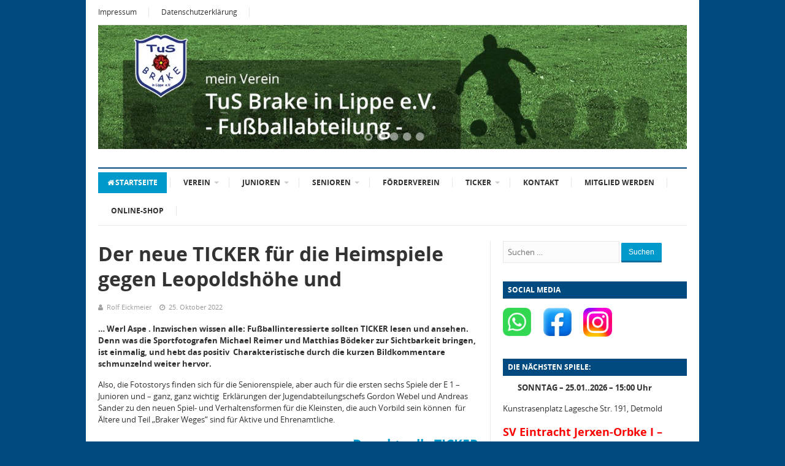

--- FILE ---
content_type: text/html; charset=UTF-8
request_url: https://tusbrake-fussball.de/2022/10/25/der-neue-ticker-fuer-die-heimspiele-gegen-leopoldshoehe-und/
body_size: 48048
content:
<!DOCTYPE html>
<html class="no-js" lang="de">
<head>
<meta charset="UTF-8">
<meta name="viewport" content="width=device-width, initial-scale=1">
<link rel="profile" href="http://gmpg.org/xfn/11">
<link rel="pingback" href="https://tusbrake-fussball.de/xmlrpc.php">

<title>Der neue TICKER für die Heimspiele gegen Leopoldshöhe und &#8211; TuS Brake &#8211; Fußball</title>
<meta name='robots' content='max-image-preview:large' />
<link rel="alternate" type="application/rss+xml" title="TuS Brake - Fußball &raquo; Feed" href="https://tusbrake-fussball.de/feed/" />
<link rel="alternate" type="application/rss+xml" title="TuS Brake - Fußball &raquo; Kommentar-Feed" href="https://tusbrake-fussball.de/comments/feed/" />
<link rel="alternate" title="oEmbed (JSON)" type="application/json+oembed" href="https://tusbrake-fussball.de/wp-json/oembed/1.0/embed?url=https%3A%2F%2Ftusbrake-fussball.de%2F2022%2F10%2F25%2Fder-neue-ticker-fuer-die-heimspiele-gegen-leopoldshoehe-und%2F" />
<link rel="alternate" title="oEmbed (XML)" type="text/xml+oembed" href="https://tusbrake-fussball.de/wp-json/oembed/1.0/embed?url=https%3A%2F%2Ftusbrake-fussball.de%2F2022%2F10%2F25%2Fder-neue-ticker-fuer-die-heimspiele-gegen-leopoldshoehe-und%2F&#038;format=xml" />
<style id='wp-img-auto-sizes-contain-inline-css' type='text/css'>
img:is([sizes=auto i],[sizes^="auto," i]){contain-intrinsic-size:3000px 1500px}
/*# sourceURL=wp-img-auto-sizes-contain-inline-css */
</style>
<link rel='stylesheet' id='responsive-slider-css' href='https://tusbrake-fussball.de/wp-content/plugins/responsive-slider/css/responsive-slider.css?ver=0.1' type='text/css' media='all' />
<style id='wp-emoji-styles-inline-css' type='text/css'>

	img.wp-smiley, img.emoji {
		display: inline !important;
		border: none !important;
		box-shadow: none !important;
		height: 1em !important;
		width: 1em !important;
		margin: 0 0.07em !important;
		vertical-align: -0.1em !important;
		background: none !important;
		padding: 0 !important;
	}
/*# sourceURL=wp-emoji-styles-inline-css */
</style>
<style id='wp-block-library-inline-css' type='text/css'>
:root{--wp-block-synced-color:#7a00df;--wp-block-synced-color--rgb:122,0,223;--wp-bound-block-color:var(--wp-block-synced-color);--wp-editor-canvas-background:#ddd;--wp-admin-theme-color:#007cba;--wp-admin-theme-color--rgb:0,124,186;--wp-admin-theme-color-darker-10:#006ba1;--wp-admin-theme-color-darker-10--rgb:0,107,160.5;--wp-admin-theme-color-darker-20:#005a87;--wp-admin-theme-color-darker-20--rgb:0,90,135;--wp-admin-border-width-focus:2px}@media (min-resolution:192dpi){:root{--wp-admin-border-width-focus:1.5px}}.wp-element-button{cursor:pointer}:root .has-very-light-gray-background-color{background-color:#eee}:root .has-very-dark-gray-background-color{background-color:#313131}:root .has-very-light-gray-color{color:#eee}:root .has-very-dark-gray-color{color:#313131}:root .has-vivid-green-cyan-to-vivid-cyan-blue-gradient-background{background:linear-gradient(135deg,#00d084,#0693e3)}:root .has-purple-crush-gradient-background{background:linear-gradient(135deg,#34e2e4,#4721fb 50%,#ab1dfe)}:root .has-hazy-dawn-gradient-background{background:linear-gradient(135deg,#faaca8,#dad0ec)}:root .has-subdued-olive-gradient-background{background:linear-gradient(135deg,#fafae1,#67a671)}:root .has-atomic-cream-gradient-background{background:linear-gradient(135deg,#fdd79a,#004a59)}:root .has-nightshade-gradient-background{background:linear-gradient(135deg,#330968,#31cdcf)}:root .has-midnight-gradient-background{background:linear-gradient(135deg,#020381,#2874fc)}:root{--wp--preset--font-size--normal:16px;--wp--preset--font-size--huge:42px}.has-regular-font-size{font-size:1em}.has-larger-font-size{font-size:2.625em}.has-normal-font-size{font-size:var(--wp--preset--font-size--normal)}.has-huge-font-size{font-size:var(--wp--preset--font-size--huge)}.has-text-align-center{text-align:center}.has-text-align-left{text-align:left}.has-text-align-right{text-align:right}.has-fit-text{white-space:nowrap!important}#end-resizable-editor-section{display:none}.aligncenter{clear:both}.items-justified-left{justify-content:flex-start}.items-justified-center{justify-content:center}.items-justified-right{justify-content:flex-end}.items-justified-space-between{justify-content:space-between}.screen-reader-text{border:0;clip-path:inset(50%);height:1px;margin:-1px;overflow:hidden;padding:0;position:absolute;width:1px;word-wrap:normal!important}.screen-reader-text:focus{background-color:#ddd;clip-path:none;color:#444;display:block;font-size:1em;height:auto;left:5px;line-height:normal;padding:15px 23px 14px;text-decoration:none;top:5px;width:auto;z-index:100000}html :where(.has-border-color){border-style:solid}html :where([style*=border-top-color]){border-top-style:solid}html :where([style*=border-right-color]){border-right-style:solid}html :where([style*=border-bottom-color]){border-bottom-style:solid}html :where([style*=border-left-color]){border-left-style:solid}html :where([style*=border-width]){border-style:solid}html :where([style*=border-top-width]){border-top-style:solid}html :where([style*=border-right-width]){border-right-style:solid}html :where([style*=border-bottom-width]){border-bottom-style:solid}html :where([style*=border-left-width]){border-left-style:solid}html :where(img[class*=wp-image-]){height:auto;max-width:100%}:where(figure){margin:0 0 1em}html :where(.is-position-sticky){--wp-admin--admin-bar--position-offset:var(--wp-admin--admin-bar--height,0px)}@media screen and (max-width:600px){html :where(.is-position-sticky){--wp-admin--admin-bar--position-offset:0px}}

/*# sourceURL=wp-block-library-inline-css */
</style><style id='global-styles-inline-css' type='text/css'>
:root{--wp--preset--aspect-ratio--square: 1;--wp--preset--aspect-ratio--4-3: 4/3;--wp--preset--aspect-ratio--3-4: 3/4;--wp--preset--aspect-ratio--3-2: 3/2;--wp--preset--aspect-ratio--2-3: 2/3;--wp--preset--aspect-ratio--16-9: 16/9;--wp--preset--aspect-ratio--9-16: 9/16;--wp--preset--color--black: #000000;--wp--preset--color--cyan-bluish-gray: #abb8c3;--wp--preset--color--white: #ffffff;--wp--preset--color--pale-pink: #f78da7;--wp--preset--color--vivid-red: #cf2e2e;--wp--preset--color--luminous-vivid-orange: #ff6900;--wp--preset--color--luminous-vivid-amber: #fcb900;--wp--preset--color--light-green-cyan: #7bdcb5;--wp--preset--color--vivid-green-cyan: #00d084;--wp--preset--color--pale-cyan-blue: #8ed1fc;--wp--preset--color--vivid-cyan-blue: #0693e3;--wp--preset--color--vivid-purple: #9b51e0;--wp--preset--gradient--vivid-cyan-blue-to-vivid-purple: linear-gradient(135deg,rgb(6,147,227) 0%,rgb(155,81,224) 100%);--wp--preset--gradient--light-green-cyan-to-vivid-green-cyan: linear-gradient(135deg,rgb(122,220,180) 0%,rgb(0,208,130) 100%);--wp--preset--gradient--luminous-vivid-amber-to-luminous-vivid-orange: linear-gradient(135deg,rgb(252,185,0) 0%,rgb(255,105,0) 100%);--wp--preset--gradient--luminous-vivid-orange-to-vivid-red: linear-gradient(135deg,rgb(255,105,0) 0%,rgb(207,46,46) 100%);--wp--preset--gradient--very-light-gray-to-cyan-bluish-gray: linear-gradient(135deg,rgb(238,238,238) 0%,rgb(169,184,195) 100%);--wp--preset--gradient--cool-to-warm-spectrum: linear-gradient(135deg,rgb(74,234,220) 0%,rgb(151,120,209) 20%,rgb(207,42,186) 40%,rgb(238,44,130) 60%,rgb(251,105,98) 80%,rgb(254,248,76) 100%);--wp--preset--gradient--blush-light-purple: linear-gradient(135deg,rgb(255,206,236) 0%,rgb(152,150,240) 100%);--wp--preset--gradient--blush-bordeaux: linear-gradient(135deg,rgb(254,205,165) 0%,rgb(254,45,45) 50%,rgb(107,0,62) 100%);--wp--preset--gradient--luminous-dusk: linear-gradient(135deg,rgb(255,203,112) 0%,rgb(199,81,192) 50%,rgb(65,88,208) 100%);--wp--preset--gradient--pale-ocean: linear-gradient(135deg,rgb(255,245,203) 0%,rgb(182,227,212) 50%,rgb(51,167,181) 100%);--wp--preset--gradient--electric-grass: linear-gradient(135deg,rgb(202,248,128) 0%,rgb(113,206,126) 100%);--wp--preset--gradient--midnight: linear-gradient(135deg,rgb(2,3,129) 0%,rgb(40,116,252) 100%);--wp--preset--font-size--small: 13px;--wp--preset--font-size--medium: 20px;--wp--preset--font-size--large: 36px;--wp--preset--font-size--x-large: 42px;--wp--preset--spacing--20: 0.44rem;--wp--preset--spacing--30: 0.67rem;--wp--preset--spacing--40: 1rem;--wp--preset--spacing--50: 1.5rem;--wp--preset--spacing--60: 2.25rem;--wp--preset--spacing--70: 3.38rem;--wp--preset--spacing--80: 5.06rem;--wp--preset--shadow--natural: 6px 6px 9px rgba(0, 0, 0, 0.2);--wp--preset--shadow--deep: 12px 12px 50px rgba(0, 0, 0, 0.4);--wp--preset--shadow--sharp: 6px 6px 0px rgba(0, 0, 0, 0.2);--wp--preset--shadow--outlined: 6px 6px 0px -3px rgb(255, 255, 255), 6px 6px rgb(0, 0, 0);--wp--preset--shadow--crisp: 6px 6px 0px rgb(0, 0, 0);}:where(.is-layout-flex){gap: 0.5em;}:where(.is-layout-grid){gap: 0.5em;}body .is-layout-flex{display: flex;}.is-layout-flex{flex-wrap: wrap;align-items: center;}.is-layout-flex > :is(*, div){margin: 0;}body .is-layout-grid{display: grid;}.is-layout-grid > :is(*, div){margin: 0;}:where(.wp-block-columns.is-layout-flex){gap: 2em;}:where(.wp-block-columns.is-layout-grid){gap: 2em;}:where(.wp-block-post-template.is-layout-flex){gap: 1.25em;}:where(.wp-block-post-template.is-layout-grid){gap: 1.25em;}.has-black-color{color: var(--wp--preset--color--black) !important;}.has-cyan-bluish-gray-color{color: var(--wp--preset--color--cyan-bluish-gray) !important;}.has-white-color{color: var(--wp--preset--color--white) !important;}.has-pale-pink-color{color: var(--wp--preset--color--pale-pink) !important;}.has-vivid-red-color{color: var(--wp--preset--color--vivid-red) !important;}.has-luminous-vivid-orange-color{color: var(--wp--preset--color--luminous-vivid-orange) !important;}.has-luminous-vivid-amber-color{color: var(--wp--preset--color--luminous-vivid-amber) !important;}.has-light-green-cyan-color{color: var(--wp--preset--color--light-green-cyan) !important;}.has-vivid-green-cyan-color{color: var(--wp--preset--color--vivid-green-cyan) !important;}.has-pale-cyan-blue-color{color: var(--wp--preset--color--pale-cyan-blue) !important;}.has-vivid-cyan-blue-color{color: var(--wp--preset--color--vivid-cyan-blue) !important;}.has-vivid-purple-color{color: var(--wp--preset--color--vivid-purple) !important;}.has-black-background-color{background-color: var(--wp--preset--color--black) !important;}.has-cyan-bluish-gray-background-color{background-color: var(--wp--preset--color--cyan-bluish-gray) !important;}.has-white-background-color{background-color: var(--wp--preset--color--white) !important;}.has-pale-pink-background-color{background-color: var(--wp--preset--color--pale-pink) !important;}.has-vivid-red-background-color{background-color: var(--wp--preset--color--vivid-red) !important;}.has-luminous-vivid-orange-background-color{background-color: var(--wp--preset--color--luminous-vivid-orange) !important;}.has-luminous-vivid-amber-background-color{background-color: var(--wp--preset--color--luminous-vivid-amber) !important;}.has-light-green-cyan-background-color{background-color: var(--wp--preset--color--light-green-cyan) !important;}.has-vivid-green-cyan-background-color{background-color: var(--wp--preset--color--vivid-green-cyan) !important;}.has-pale-cyan-blue-background-color{background-color: var(--wp--preset--color--pale-cyan-blue) !important;}.has-vivid-cyan-blue-background-color{background-color: var(--wp--preset--color--vivid-cyan-blue) !important;}.has-vivid-purple-background-color{background-color: var(--wp--preset--color--vivid-purple) !important;}.has-black-border-color{border-color: var(--wp--preset--color--black) !important;}.has-cyan-bluish-gray-border-color{border-color: var(--wp--preset--color--cyan-bluish-gray) !important;}.has-white-border-color{border-color: var(--wp--preset--color--white) !important;}.has-pale-pink-border-color{border-color: var(--wp--preset--color--pale-pink) !important;}.has-vivid-red-border-color{border-color: var(--wp--preset--color--vivid-red) !important;}.has-luminous-vivid-orange-border-color{border-color: var(--wp--preset--color--luminous-vivid-orange) !important;}.has-luminous-vivid-amber-border-color{border-color: var(--wp--preset--color--luminous-vivid-amber) !important;}.has-light-green-cyan-border-color{border-color: var(--wp--preset--color--light-green-cyan) !important;}.has-vivid-green-cyan-border-color{border-color: var(--wp--preset--color--vivid-green-cyan) !important;}.has-pale-cyan-blue-border-color{border-color: var(--wp--preset--color--pale-cyan-blue) !important;}.has-vivid-cyan-blue-border-color{border-color: var(--wp--preset--color--vivid-cyan-blue) !important;}.has-vivid-purple-border-color{border-color: var(--wp--preset--color--vivid-purple) !important;}.has-vivid-cyan-blue-to-vivid-purple-gradient-background{background: var(--wp--preset--gradient--vivid-cyan-blue-to-vivid-purple) !important;}.has-light-green-cyan-to-vivid-green-cyan-gradient-background{background: var(--wp--preset--gradient--light-green-cyan-to-vivid-green-cyan) !important;}.has-luminous-vivid-amber-to-luminous-vivid-orange-gradient-background{background: var(--wp--preset--gradient--luminous-vivid-amber-to-luminous-vivid-orange) !important;}.has-luminous-vivid-orange-to-vivid-red-gradient-background{background: var(--wp--preset--gradient--luminous-vivid-orange-to-vivid-red) !important;}.has-very-light-gray-to-cyan-bluish-gray-gradient-background{background: var(--wp--preset--gradient--very-light-gray-to-cyan-bluish-gray) !important;}.has-cool-to-warm-spectrum-gradient-background{background: var(--wp--preset--gradient--cool-to-warm-spectrum) !important;}.has-blush-light-purple-gradient-background{background: var(--wp--preset--gradient--blush-light-purple) !important;}.has-blush-bordeaux-gradient-background{background: var(--wp--preset--gradient--blush-bordeaux) !important;}.has-luminous-dusk-gradient-background{background: var(--wp--preset--gradient--luminous-dusk) !important;}.has-pale-ocean-gradient-background{background: var(--wp--preset--gradient--pale-ocean) !important;}.has-electric-grass-gradient-background{background: var(--wp--preset--gradient--electric-grass) !important;}.has-midnight-gradient-background{background: var(--wp--preset--gradient--midnight) !important;}.has-small-font-size{font-size: var(--wp--preset--font-size--small) !important;}.has-medium-font-size{font-size: var(--wp--preset--font-size--medium) !important;}.has-large-font-size{font-size: var(--wp--preset--font-size--large) !important;}.has-x-large-font-size{font-size: var(--wp--preset--font-size--x-large) !important;}
/*# sourceURL=global-styles-inline-css */
</style>

<style id='classic-theme-styles-inline-css' type='text/css'>
/*! This file is auto-generated */
.wp-block-button__link{color:#fff;background-color:#32373c;border-radius:9999px;box-shadow:none;text-decoration:none;padding:calc(.667em + 2px) calc(1.333em + 2px);font-size:1.125em}.wp-block-file__button{background:#32373c;color:#fff;text-decoration:none}
/*# sourceURL=/wp-includes/css/classic-themes.min.css */
</style>
<link rel='stylesheet' id='cryptx-styles-css' href='https://tusbrake-fussball.de/wp-content/plugins/cryptx/css/cryptx.css?ver=4.0.10' type='text/css' media='all' />
<link rel='stylesheet' id='supernews-plugins-style-css' href='https://tusbrake-fussball.de/wp-content/themes/supernews/assets/css/plugins.min.css?ver=6.9' type='text/css' media='all' />
<link rel='stylesheet' id='supernews-style-css' href='https://tusbrake-fussball.de/wp-content/themes/supernews/style.min.css?ver=6.9' type='text/css' media='all' />
<link rel='stylesheet' id='supernews-child-style-css' href='https://tusbrake-fussball.de/wp-content/themes/supernews-tusbrake/style.css?ver=6.9' type='text/css' media='all' />
<link rel='stylesheet' id='supernews-responsive-css' href='https://tusbrake-fussball.de/wp-content/themes/supernews/assets/css/responsive.css?ver=6.9' type='text/css' media='all' />
<link rel='stylesheet' id='supernews-colors-css' href='https://tusbrake-fussball.de/wp-content/themes/supernews/assets/css/colors/default.css?ver=6.9' type='text/css' media='all' />
<link rel='stylesheet' id='fancybox-css' href='https://tusbrake-fussball.de/wp-content/plugins/easy-fancybox/fancybox/1.3.28/jquery.fancybox.min.css?ver=6.9' type='text/css' media='screen' />
<style id='fancybox-inline-css' type='text/css'>
#fancybox-overlay{background-attachment:fixed;background-image:url("https://tusbrake-fussball.de/wp-content/plugins/easy-fancybox/images/light-mask.png");background-position:center;background-repeat:no-repeat;background-size:100% 100%}#fancybox-title,#fancybox-title-float-main{color:#fff}.fancybox-hidden{display:none}#fancybox-content .fancybox-hidden,#fancybox-tmp .fancybox-hidden{display:revert}
/*# sourceURL=fancybox-inline-css */
</style>
<script type="text/javascript" src="https://tusbrake-fussball.de/wp-includes/js/jquery/jquery.min.js?ver=3.7.1" id="jquery-core-js"></script>
<script type="text/javascript" src="https://tusbrake-fussball.de/wp-includes/js/jquery/jquery-migrate.min.js?ver=3.4.1" id="jquery-migrate-js"></script>
<script type="text/javascript" id="cryptx-js-js-extra">
/* <![CDATA[ */
var cryptxConfig = {"iterations":"10000","keyLength":"32","ivLength":"16","saltLength":"16","cipher":"aes-256-gcm"};
//# sourceURL=cryptx-js-js-extra
/* ]]> */
</script>
<script type="text/javascript" src="https://tusbrake-fussball.de/wp-content/plugins/cryptx/js/cryptx.min.js?ver=4.0.10" id="cryptx-js-js"></script>
<link rel="https://api.w.org/" href="https://tusbrake-fussball.de/wp-json/" /><link rel="alternate" title="JSON" type="application/json" href="https://tusbrake-fussball.de/wp-json/wp/v2/posts/11215" /><link rel="EditURI" type="application/rsd+xml" title="RSD" href="https://tusbrake-fussball.de/xmlrpc.php?rsd" />
<link rel="canonical" href="https://tusbrake-fussball.de/2022/10/25/der-neue-ticker-fuer-die-heimspiele-gegen-leopoldshoehe-und/" />
<link rel='shortlink' href='https://tusbrake-fussball.de/?p=11215' />
<style type="text/css" id="custom-background-css">
body.custom-background { background-color: #004a80; }
</style>
			<style type="text/css" id="wp-custom-css">
			.header-search {display: none !important;}

.slide-title {display: none !important;}		</style>
		</head>

<body class="wp-singular post-template-default single single-post postid-11215 single-format-standard custom-background wp-theme-supernews wp-child-theme-supernews-tusbrake metaslider-plugin group-blog layout-narrow" dir="ltr" itemscope="itemscope" itemtype="http://schema.org/Blog">

<div id="page" class="hfeed site">

	<header id="masthead" class="site-header container clearfix" itemscope="itemscope" itemtype="http://schema.org/WPHeader">

		
	<div id="primary-bar" class="clearfix">

		<a id="primary-mobile-menu" href="#"><i class="fa fa-bars"></i> Impressum</a>

		<nav id="primary-nav" itemscope="itemscope" itemtype="http://schema.org/SiteNavigationElement">

			<ul id="primary-menu" class="sf-menu"><li  id="menu-item-17" class="menu-item menu-item-type-post_type menu-item-object-page menu-item-17"><a href="https://tusbrake-fussball.de/impressum/">Impressum</a></li>
<li  id="menu-item-8499" class="menu-item menu-item-type-post_type menu-item-object-page menu-item-privacy-policy menu-item-8499"><a href="https://tusbrake-fussball.de/datenschutzerklaerung/">Datenschutzerklärung</a></li>
</ul>
		</nav><!-- #primary-nav -->

		
	</div><!-- #primary-bar -->


		<div class="responsive-slider flexslider"><ul class="slides"><li><div id="slide-9105" class="slide"><img width="1070" height="225" src="https://tusbrake-fussball.de/wp-content/uploads/2017/04/tus-brake-2017.jpg" class="slide-thumbnail wp-post-image" alt="" decoding="async" fetchpriority="high" srcset="https://tusbrake-fussball.de/wp-content/uploads/2017/04/tus-brake-2017.jpg 1070w, https://tusbrake-fussball.de/wp-content/uploads/2017/04/tus-brake-2017-550x116.jpg 550w, https://tusbrake-fussball.de/wp-content/uploads/2017/04/tus-brake-2017-768x161.jpg 768w, https://tusbrake-fussball.de/wp-content/uploads/2017/04/tus-brake-2017-960x202.jpg 960w" sizes="(max-width: 1070px) 100vw, 1070px" itemprop="image" /><h2 class="slide-title"><a href="" title="Header" >Header</a></h2></div><!-- #slide-x --></li><li><div id="slide-9114" class="slide"><img width="1070" height="225" src="https://tusbrake-fussball.de/wp-content/uploads/2021/08/schwelentrupa-1070x225.jpg" class="slide-thumbnail wp-post-image" alt="" decoding="async" itemprop="image" /><h2 class="slide-title"><a href="" title="Jugendfotos" >Jugendfotos</a></h2></div><!-- #slide-x --></li><li><div id="slide-9125" class="slide"><img width="1070" height="225" src="https://tusbrake-fussball.de/wp-content/uploads/2019/07/bambini1-e1598705844235-1070x225.jpg" class="slide-thumbnail wp-post-image" alt="" decoding="async" itemprop="image" /><h2 class="slide-title"><a href="" title="Bambini" >Bambini</a></h2></div><!-- #slide-x --></li><li><div id="slide-9127" class="slide"><img width="1070" height="225" src="https://tusbrake-fussball.de/wp-content/uploads/2019/10/3zu0-tjalf-e1598706504229-1070x225.jpg" class="slide-thumbnail wp-post-image" alt="" decoding="async" itemprop="image" /><h2 class="slide-title"><a href="" title="Senioren" >Senioren</a></h2></div><!-- #slide-x --></li><li><div id="slide-11580" class="slide"><img width="1069" height="225" src="https://tusbrake-fussball.de/wp-content/uploads/2023/04/tus-arena.png" class="slide-thumbnail wp-post-image" alt="" decoding="async" srcset="https://tusbrake-fussball.de/wp-content/uploads/2023/04/tus-arena.png 1069w, https://tusbrake-fussball.de/wp-content/uploads/2023/04/tus-arena-550x116.png 550w, https://tusbrake-fussball.de/wp-content/uploads/2023/04/tus-arena-960x202.png 960w, https://tusbrake-fussball.de/wp-content/uploads/2023/04/tus-arena-768x162.png 768w" sizes="(max-width: 1069px) 100vw, 1069px" itemprop="image" /><h2 class="slide-title"><a href="" title="Header" >Header</a></h2></div><!-- #slide-x --></li></ul></div><!-- #featured-content -->
		
		<div class="clearfix"></div>

		
	<div id="secondary-bar" class="clearfix">

		<a id="secondary-mobile-menu" href="#"><i class="fa fa-bars"></i> Men&uuml;</a>

		<nav id="secondary-nav">

			<ul id="secondary-menu" class="sf-menu"><li  id="menu-item-20" class="menu-item menu-item-type-custom menu-item-object-custom menu-item-home menu-item-20 home_item current_item"><a href="https://tusbrake-fussball.de"><i class="fa fa-home"></i>Startseite</a></li>
<li  id="menu-item-5234" class="menu-item menu-item-type-custom menu-item-object-custom menu-item-has-children menu-item-5234"><a href="#">Verein</a>
<ul class="sub-menu">
	<li  id="menu-item-237" class="menu-item menu-item-type-post_type menu-item-object-page menu-item-237"><a href="https://tusbrake-fussball.de/verein/ueber-uns/">Über uns</a></li>
	<li  id="menu-item-246" class="menu-item menu-item-type-post_type menu-item-object-page menu-item-246"><a href="https://tusbrake-fussball.de/verein/vorstand/">Vorstand</a></li>
	<li  id="menu-item-238" class="menu-item menu-item-type-post_type menu-item-object-page menu-item-238"><a href="https://tusbrake-fussball.de/verein/jugendvorstand/">Sportliche Leitung</a></li>
	<li  id="menu-item-13655" class="menu-item menu-item-type-post_type menu-item-object-page menu-item-13655"><a href="https://tusbrake-fussball.de/weitere-ansprechpartner/">Weitere Ansprechpartner</a></li>
	<li  id="menu-item-243" class="menu-item menu-item-type-post_type menu-item-object-page menu-item-243"><a href="https://tusbrake-fussball.de/verein/schiedsrichter/">Schiedsrichter</a></li>

</ul>
</li>
<li  id="menu-item-5232" class="menu-item menu-item-type-custom menu-item-object-custom menu-item-has-children menu-item-5232"><a href="#">Junioren</a>
<ul class="sub-menu">
	<li  id="menu-item-8459" class="menu-item menu-item-type-post_type menu-item-object-page menu-item-8459"><a href="https://tusbrake-fussball.de/trainer-betreuer/">Trainer &amp; Betreuer</a></li>
	<li  id="menu-item-229" class="menu-item menu-item-type-post_type menu-item-object-page menu-item-229"><a href="https://tusbrake-fussball.de/weitere-ansprechpartner/a-jugend/">A – Junioren</a></li>
	<li  id="menu-item-230" class="menu-item menu-item-type-post_type menu-item-object-page menu-item-230"><a href="https://tusbrake-fussball.de/weitere-ansprechpartner/b-jugend/">B – Junioren</a></li>
	<li  id="menu-item-231" class="menu-item menu-item-type-post_type menu-item-object-page menu-item-231"><a href="https://tusbrake-fussball.de/weitere-ansprechpartner/c-jugend/">C – Junioren</a></li>
	<li  id="menu-item-8907" class="menu-item menu-item-type-post_type menu-item-object-page menu-item-8907"><a href="https://tusbrake-fussball.de/weitere-ansprechpartner/d1-jugend-2/">D1 – Junioren</a></li>
	<li  id="menu-item-11885" class="menu-item menu-item-type-post_type menu-item-object-page menu-item-11885"><a href="https://tusbrake-fussball.de/weitere-ansprechpartner/d2-jugend-2/">D2 – junioren</a></li>
	<li  id="menu-item-13547" class="menu-item menu-item-type-post_type menu-item-object-page menu-item-13547"><a href="https://tusbrake-fussball.de/weitere-ansprechpartner/d3-jugend/">D3 – Junioren</a></li>
	<li  id="menu-item-13540" class="menu-item menu-item-type-post_type menu-item-object-page menu-item-13540"><a href="https://tusbrake-fussball.de/weitere-ansprechpartner/e1-jugend/">E1 – Junioren</a></li>
	<li  id="menu-item-8909" class="menu-item menu-item-type-post_type menu-item-object-page menu-item-8909"><a href="https://tusbrake-fussball.de/weitere-ansprechpartner/e2-jugend-2/">E2 – Junioren</a></li>
	<li  id="menu-item-4680" class="menu-item menu-item-type-post_type menu-item-object-page menu-item-4680"><a href="https://tusbrake-fussball.de/weitere-ansprechpartner/f1-jugend/">F1 – Junioren</a></li>
	<li  id="menu-item-4681" class="menu-item menu-item-type-post_type menu-item-object-page menu-item-4681"><a href="https://tusbrake-fussball.de/weitere-ansprechpartner/f2-jugend/">F2 – Junioren</a></li>
	<li  id="menu-item-235" class="menu-item menu-item-type-post_type menu-item-object-page menu-item-235"><a href="https://tusbrake-fussball.de/weitere-ansprechpartner/g-jugend-minikicker/">G – Junioren / Minikicker</a></li>
	<li  id="menu-item-9037" class="menu-item menu-item-type-post_type menu-item-object-page menu-item-9037"><a href="https://tusbrake-fussball.de/verein-intern/">ORGA – Datenpool</a></li>

</ul>
</li>
<li  id="menu-item-5233" class="menu-item menu-item-type-custom menu-item-object-custom menu-item-has-children menu-item-5233"><a href="#">Senioren</a>
<ul class="sub-menu">
	<li  id="menu-item-226" class="menu-item menu-item-type-post_type menu-item-object-page menu-item-226"><a href="https://tusbrake-fussball.de/senioren/1-mannschaft/">1. Mannschaft</a></li>
	<li  id="menu-item-227" class="menu-item menu-item-type-post_type menu-item-object-page menu-item-227"><a href="https://tusbrake-fussball.de/senioren/2-mannschaft/">2. Mannschaft</a></li>
	<li  id="menu-item-228" class="menu-item menu-item-type-post_type menu-item-object-page menu-item-228"><a href="https://tusbrake-fussball.de/senioren/3-mannschaft/">3. Mannschaft</a></li>

</ul>
</li>
<li  id="menu-item-617" class="menu-item menu-item-type-post_type menu-item-object-page menu-item-617"><a href="https://tusbrake-fussball.de/foerderverein/">Förderverein</a></li>
<li  id="menu-item-5231" class="menu-item menu-item-type-custom menu-item-object-custom menu-item-has-children menu-item-5231"><a href="#">Ticker</a>
<ul class="sub-menu">
	<li  id="menu-item-4500" class="menu-item menu-item-type-post_type menu-item-object-page menu-item-4500"><a href="https://tusbrake-fussball.de/ticker-organisation/">Ticker-Organisation</a></li>
	<li  id="menu-item-11863" class="menu-item menu-item-type-post_type menu-item-object-page menu-item-11863"><a href="https://tusbrake-fussball.de/tickerarchiv/">Ticker Archiv</a></li>

</ul>
</li>
<li  id="menu-item-15" class="menu-item menu-item-type-post_type menu-item-object-page menu-item-15"><a href="https://tusbrake-fussball.de/kontakt/">Kontakt</a></li>
<li  id="menu-item-6394" class="menu-item menu-item-type-post_type menu-item-object-page menu-item-6394"><a href="https://tusbrake-fussball.de/mitglied-werden/">Mitglied werden</a></li>
<li  id="menu-item-15023" class="menu-item menu-item-type-post_type menu-item-object-page menu-item-15023"><a href="https://tusbrake-fussball.de/online-shop/">Online-Shop</a></li>
</ul>
		</nav><!-- #secondary-nav -->

		<div class="header-search">

			<i class="fa fa-search"></i>
			<i class="fa fa-times"></i>

			<div class="search-form">
				<form action="https://tusbrake-fussball.de/" id="searchform" method="get">
					<input type="text" name="s" id="s" placeholder="Suchbegriff &hellip;">
					<button type="submit" name="submit" id="searchsubmit">Suchen</button>
				</form>
			</div><!-- .search-form -->

		</div><!-- .header-search -->

	</div><!-- #secondary-bar -->


	</header><!-- #masthead -->

	<main id="main" class="site-main container" style="display:block;">

	<div id="primary" class="content-area column">
		<div class="content-loop" role="main" id="content">

		
			<div id="breadcrumbs">

			
		<div class="breadcrumb-trail breadcrumbs">
			<span class="trail-before"><strong>You Are Here:</strong></span> 
			<span class="trail-begin"><a href="https://tusbrake-fussball.de" title="TuS Brake - Fußball" rel="home">Home</a></span>
			 <span class="sep">&rarr;</span> <a href="https://tusbrake-fussball.de/2022/">2022</a>
			 <span class="sep">&rarr;</span> <a href="https://tusbrake-fussball.de/2022/10/">Oktober</a>
			 <span class="sep">&rarr;</span> <a href="https://tusbrake-fussball.de/2022/10/25/">25</a>
			 <span class="sep">&rarr;</span> <span class="trail-end">Der neue TICKER für die Heimspiele gegen Leopoldshöhe und</span>
		</div>	
	<span class="post-nav">
		<a href="https://tusbrake-fussball.de/2022/10/23/kein-ertrag-am-sporker-holz/" rel="prev"><i class="fa fa-angle-left"></i></a>		<a href="https://tusbrake-fussball.de/2022/10/30/yeah-endlich-der-befreiungsschlag/" rel="next"><i class="fa fa-angle-right"></i></a>	</span>

</div>

			<article id="post-11215" class="post-11215 post type-post status-publish format-standard hentry category-allgemein no-post-thumbnail entry" itemscope="itemscope" itemtype="http://schema.org/BlogPosting" itemprop="blogPost">

	<h1 class="entry-title" itemprop="headline">Der neue TICKER für die Heimspiele gegen Leopoldshöhe und</h1>
			<div class="entry-meta">
				<span class="entry-author author vcard" itemprop="author" itemscope="itemscope" itemtype="http://schema.org/Person"><i class="fa fa-user"></i> <a class="url fn n" href="https://tusbrake-fussball.de/author/reickmeier/" itemprop="url"><small itemprop="name">Rolf Eickmeier</small></a></span>

	<span class="entry-date"><i class="fa fa-clock-o"></i> <time class="entry-date published" datetime="2022-10-25T23:00:21+02:00" itemprop="datePublished" title="Dienstag, Oktober 25, 2022, 11:00 p.m.">25. Oktober 2022</time></span>

	
	
		<div itemprop="publisher" itemscope itemtype="https://schema.org/Organization">
		<div itemprop="logo" itemscope itemtype="https://schema.org/ImageObject">
						<meta itemprop="url" content="https://tusbrake-fussball.de/wp-content/uploads/2017/04/tus-brake-2017.jpg">
			<meta itemprop="width" content="215">
			<meta itemprop="height" content="60">
		</div>
		<meta itemprop="name" content="TuS Brake - Fußball">
	</div>

	<meta itemprop="dateModified" content="2022-10-25T23:08:37+02:00"/>
	<meta itemscope itemprop="mainEntityOfPage" itemType="https://schema.org/WebPage" itemid="https://tusbrake-fussball.de/2022/10/25/der-neue-ticker-fuer-die-heimspiele-gegen-leopoldshoehe-und/" content="Der neue TICKER für die Heimspiele gegen Leopoldshöhe und" />
		</div><!-- .entry-meta -->
	
	
	
	<div class="entry-content" itemprop="articleBody">
		<p><strong>&#8230; Werl Aspe . Inzwischen wissen alle: Fußballinteressierte sollten TICKER lesen und ansehen. Denn was die Sportfotografen Michael Reimer und Matthias Bödeker zur Sichtbarkeit bringen, ist einmalig, und hebt das positiv  Charakteristische durch die kurzen Bildkommentare schmunzelnd weiter hervor.</strong></p>
<p>Also, die Fotostorys finden sich für die Seniorenspiele, aber auch für die ersten sechs Spiele der E 1 &#8211; Junioren und &#8211; ganz, ganz wichtig  Erklärungen der Jugendabteilungschefs Gordon Webel und Andreas Sander zu den neuen Spiel- und Verhaltensformen für die Kleinsten, die auch Vorbild sein können  für Ältere und Teil &#8222;Braker Weges&#8220; sind für Aktive und Ehrenamtliche.</p>
<h3 style="text-align: right;"><a href="https://tusbrake-fussball.de/wp-content/uploads/2022/10/ticker-06.2022.23online.pdf" target="_blank" rel="noopener"><strong>Der aktuelle TICKER</strong></a></h3>
			</div><!-- .entry-content -->

	<footer class="entry-footer clearfix">

		<div class="col-left">
					</div><!-- .col-left -->

		<div class="col-right">
								</div>

	</footer><!-- .entry-footer -->

</article><!-- #post-## -->

			
			
		
		</div><!-- #main -->
	</div><!-- #primary -->


<div id="secondary" class="widget-area widget-primary sidebar2 column" aria-label="Primary Sidebar" role="complementary" itemscope="itemscope" itemtype="http://schema.org/WPSideBar">
	<aside id="search-3" class="widget widget_search"><form action="https://tusbrake-fussball.de/" id="searchform" method="get">
	<input type="text" name="s" id="s" placeholder="Suchen &hellip;">
	<button type="submit" name="submit" id="searchsubmit">Suchen</button>
</form></aside><aside id="text-46" class="widget widget_text"><h3 class="widget-title"><strong>Social Media</strong></h3>			<div class="textwidget"><p><a href="https://whatsapp.com/channel/0029VbA3QX7E50UryUUCdB3m"><img loading="lazy" decoding="async" class="wp-image-14602 alignleft" src="https://tusbrake-fussball.de/wp-content/uploads/2025/04/whatsapp-1-550x550.png" alt="" width="46" height="46" srcset="https://tusbrake-fussball.de/wp-content/uploads/2025/04/whatsapp-1-550x550.png 550w, https://tusbrake-fussball.de/wp-content/uploads/2025/04/whatsapp-1-960x960.png 960w, https://tusbrake-fussball.de/wp-content/uploads/2025/04/whatsapp-1-150x150.png 150w, https://tusbrake-fussball.de/wp-content/uploads/2025/04/whatsapp-1-768x768.png 768w, https://tusbrake-fussball.de/wp-content/uploads/2025/04/whatsapp-1-200x200.png 200w, https://tusbrake-fussball.de/wp-content/uploads/2025/04/whatsapp-1-90x90.png 90w, https://tusbrake-fussball.de/wp-content/uploads/2025/04/whatsapp-1-64x64.png 64w, https://tusbrake-fussball.de/wp-content/uploads/2025/04/whatsapp-1.png 1210w" sizes="auto, (max-width: 46px) 100vw, 46px" /></a><a href="https://www.facebook.com/people/TuS-Brake-in-Lippe-eV-Fu%C3%9Fball/61568368859800/?mibextid=ZbWKwL"><img loading="lazy" decoding="async" class="wp-image-13962 alignleft" src="https://tusbrake-fussball.de/wp-content/uploads/2024/11/facebook-logo-png-image-e1753705633467-550x550.png" alt="" width="46" height="46" srcset="https://tusbrake-fussball.de/wp-content/uploads/2024/11/facebook-logo-png-image-e1753705633467-550x550.png 550w, https://tusbrake-fussball.de/wp-content/uploads/2024/11/facebook-logo-png-image-e1753705633467-150x150.png 150w, https://tusbrake-fussball.de/wp-content/uploads/2024/11/facebook-logo-png-image-e1753705633467-200x200.png 200w, https://tusbrake-fussball.de/wp-content/uploads/2024/11/facebook-logo-png-image-e1753705633467-90x90.png 90w, https://tusbrake-fussball.de/wp-content/uploads/2024/11/facebook-logo-png-image-e1753705633467-64x64.png 64w, https://tusbrake-fussball.de/wp-content/uploads/2024/11/facebook-logo-png-image-e1753705633467.png 559w" sizes="auto, (max-width: 46px) 100vw, 46px" /></a><a href="https://www.instagram.com/tusbrake_lippe/"><img loading="lazy" decoding="async" class="wp-image-13961 alignleft" src="https://tusbrake-fussball.de/wp-content/uploads/2024/11/instagram_logo_2022.svg_-550x550.webp" alt="" width="47" height="47" /></a></p>
<p>&nbsp;</p>
<p>&nbsp;</p>
</div>
		</aside><aside id="text-26" class="widget widget_text"><h3 class="widget-title"><strong>Die nächsten Spiele:</strong></h3>			<div class="textwidget"><p><strong>        SONNTAG &#8211; 25.01..2026 &#8211; 15:00 Uhr</strong></p>
<p>Kunstrasenplatz Lagesche Str. 191, Detmold</p>
<p><span style="font-size: large;"><strong><span style="color: red;">SV Eintracht Jerxen-Orbke I &#8211;<br />
TuS Brake I</span></strong></span></p>
<p>&nbsp;</p>
</div>
		</aside><aside id="text-41" class="widget widget_text"><h3 class="widget-title"><strong>TuS Brake: alle Mannschaften -alle Ergebnisse &#8211; alle Termine</strong></h3>			<div class="textwidget"><p><strong><a href="https://www.fussball.de/verein/tus-brake-westfalen/-/id/00ES8GN8PK000016VV0AG08LVUPGND5I#!/" target="_blank" rel="noopener"><span style="font-size: large;">TuS Brake in &#8222;www.fussball.de&#8220;</span></a></strong></p>
</div>
		</aside><aside id="text-27" class="widget widget_text"><h3 class="widget-title"><strong>Neuigkeiten per E-Mail</strong></h3>			<div class="textwidget"><p><strong><big>Lass dir per E-Mail mitteilen, wenn es in diesem Internet-Portal etwas Neues gibt.</big></strong></p>
<p><span style="font-size: x-large;"><a href="https://tusbrake-fussball.de/mail-abonnement/" target="_blank" rel="noopener"><strong><big>==&gt; <em>Melde dich an</em>.</big></strong></a></span></p>
</div>
		</aside><aside id="text-20" class="widget widget_text"><h3 class="widget-title"><strong>Sport &#038; Schuh Wilkening &#8211; Online-Shop</strong></h3>			<div class="textwidget"><p><span style="font-size: large;"><a href="https://sport-wilkening.de/produktkategorie/teamshop/tusbrake/" target="_blank" rel="noopener"><strong>TuS Brake &#8211; Online -Shop</strong></a></span></p>
</div>
		</aside><aside id="text-16" class="widget widget_text"><h3 class="widget-title"><strong>TICKER 2025</strong></h3>			<div class="textwidget"><p><a href="https://tusbrake-fussball.de/wp-content/uploads/2025/11/ticker-08.25.26-online.pdf"><span style="font-size: x-large;"><strong>Ticker Ausgabe 8<br />
Saison 2025/2026</strong></span></a></p>
<p><img loading="lazy" decoding="async" class="alignnone size-medium wp-image-15659" src="https://tusbrake-fussball.de/wp-content/uploads/2025/11/ticker-08.25.26-titel-325x550.jpg" alt="" width="325" height="550" srcset="https://tusbrake-fussball.de/wp-content/uploads/2025/11/ticker-08.25.26-titel-325x550.jpg 325w, https://tusbrake-fussball.de/wp-content/uploads/2025/11/ticker-08.25.26-titel-568x960.jpg 568w, https://tusbrake-fussball.de/wp-content/uploads/2025/11/ticker-08.25.26-titel-768x1298.jpg 768w, https://tusbrake-fussball.de/wp-content/uploads/2025/11/ticker-08.25.26-titel-909x1536.jpg 909w, https://tusbrake-fussball.de/wp-content/uploads/2025/11/ticker-08.25.26-titel-1211x2048.jpg 1211w, https://tusbrake-fussball.de/wp-content/uploads/2025/11/ticker-08.25.26-titel-1320x2232.jpg 1320w, https://tusbrake-fussball.de/wp-content/uploads/2025/11/ticker-08.25.26-titel-scaled.jpg 1514w" sizes="auto, (max-width: 325px) 100vw, 325px" /></p>
</div>
		</aside><aside id="text-35" class="widget widget_text"><h3 class="widget-title"><strong>Interessante Links</strong></h3>			<div class="textwidget"><p><a href="https://www.&lt;a href=" target="_blank" rel="noopener"><strong><span style="font-size: large;"> </span></strong></a><strong><span style="font-size: large;"><a href="https://www.tusbrake.de/" target="_blank" rel="noopener">TuS Brake</a> </span></strong><strong> Gesamtverein</strong></p>
</div>
		</aside><aside id="block-12" class="widget widget_block"></aside><aside id="block-11" class="widget widget_block"></aside></div><!-- #secondary -->
		
	</main><!-- #content -->

	<footer id="footer" class="container clearfix" itemscope="itemscope" itemtype="http://schema.org/WPFooter">

		<div class="footer-column footer-column-1">
					</div>

		<div class="footer-column footer-column-2">
					</div>

		<div class="footer-column footer-column-3">
					</div>

		<div class="footer-column footer-column-4">
					</div>

		<div id="site-bottom" class="container clearfix">

			
			<div class="copyright">© 2025 <a href="https://tusbrake-fussball.de">TuS Brake - Fußball</a></div><!-- .copyright -->

		</div>

	</footer><!-- #colophon -->

</div><!-- #page -->

<script type="speculationrules">
{"prefetch":[{"source":"document","where":{"and":[{"href_matches":"/*"},{"not":{"href_matches":["/wp-*.php","/wp-admin/*","/wp-content/uploads/*","/wp-content/*","/wp-content/plugins/*","/wp-content/themes/supernews-tusbrake/*","/wp-content/themes/supernews/*","/*\\?(.+)"]}},{"not":{"selector_matches":"a[rel~=\"nofollow\"]"}},{"not":{"selector_matches":".no-prefetch, .no-prefetch a"}}]},"eagerness":"conservative"}]}
</script>
<script>document.documentElement.className = 'js';</script>
<script type="text/javascript" id="responsive-slider_flex-slider-js-extra">
/* <![CDATA[ */
var slider = {"effect":"slide","delay":"7000","duration":"8000","start":"1"};
//# sourceURL=responsive-slider_flex-slider-js-extra
/* ]]> */
</script>
<script type="text/javascript" src="https://tusbrake-fussball.de/wp-content/plugins/responsive-slider/responsive-slider.js?ver=0.1" id="responsive-slider_flex-slider-js"></script>
<script type="text/javascript" src="https://tusbrake-fussball.de/wp-content/themes/supernews/assets/js/supernews.min.js" id="supernews-scripts-js"></script>
<script type="text/javascript" src="https://tusbrake-fussball.de/wp-content/themes/supernews/assets/js/retina.min.js" id="supernews-retina-js-js"></script>
<script type="text/javascript" src="https://tusbrake-fussball.de/wp-content/plugins/easy-fancybox/vendor/purify.min.js?ver=6.9" id="fancybox-purify-js"></script>
<script type="text/javascript" id="jquery-fancybox-js-extra">
/* <![CDATA[ */
var efb_i18n = {"close":"Close","next":"Next","prev":"Previous","startSlideshow":"Start slideshow","toggleSize":"Toggle size"};
//# sourceURL=jquery-fancybox-js-extra
/* ]]> */
</script>
<script type="text/javascript" src="https://tusbrake-fussball.de/wp-content/plugins/easy-fancybox/fancybox/1.3.28/jquery.fancybox.min.js?ver=6.9" id="jquery-fancybox-js"></script>
<script type="text/javascript" id="jquery-fancybox-js-after">
/* <![CDATA[ */
var fb_timeout, fb_opts={'autoScale':true,'showCloseButton':true,'width':0,'height':0,'margin':20,'pixelRatio':'false','padding':0,'centerOnScroll':true,'enableEscapeButton':true,'speedIn':0,'speedOut':0,'overlayShow':true,'hideOnOverlayClick':true,'overlayColor':'#000','overlayOpacity':0.6,'minViewportWidth':320,'minVpHeight':320,'disableCoreLightbox':'true','enableBlockControls':'true','fancybox_openBlockControls':'true' };
if(typeof easy_fancybox_handler==='undefined'){
var easy_fancybox_handler=function(){
jQuery([".nolightbox","a.wp-block-file__button","a.pin-it-button","a[href*='pinterest.com\/pin\/create']","a[href*='facebook.com\/share']","a[href*='twitter.com\/share']"].join(',')).addClass('nofancybox');
jQuery('a.fancybox-close').on('click',function(e){e.preventDefault();jQuery.fancybox.close()});
/* IMG */
						var unlinkedImageBlocks=jQuery(".wp-block-image > img:not(.nofancybox,figure.nofancybox>img)");
						unlinkedImageBlocks.wrap(function() {
							var href = jQuery( this ).attr( "src" );
							return "<a href='" + href + "'></a>";
						});
var fb_IMG_select=jQuery('a[href*=".jpg" i]:not(.nofancybox,li.nofancybox>a,figure.nofancybox>a),area[href*=".jpg" i]:not(.nofancybox),a[href*=".gif" i]:not(.nofancybox,li.nofancybox>a,figure.nofancybox>a),area[href*=".gif" i]:not(.nofancybox),a[href*=".png" i]:not(.nofancybox,li.nofancybox>a,figure.nofancybox>a),area[href*=".png" i]:not(.nofancybox)');
fb_IMG_select.addClass('fancybox image');
jQuery('a.fancybox,area.fancybox,.fancybox>a').each(function(){jQuery(this).fancybox(jQuery.extend({},fb_opts,{'transition':'elastic','transitionIn':'elastic','easingIn':'linear','transitionOut':'elastic','easingOut':'linear','opacity':false,'hideOnContentClick':false,'titleShow':true,'titlePosition':'over','titleFromAlt':true,'showNavArrows':true,'enableKeyboardNav':true,'cyclic':false,'mouseWheel':'true','changeSpeed':0,'changeFade':0}))});
};};
jQuery(easy_fancybox_handler);jQuery(document).on('post-load',easy_fancybox_handler);

//# sourceURL=jquery-fancybox-js-after
/* ]]> */
</script>
<script type="text/javascript" src="https://tusbrake-fussball.de/wp-content/plugins/easy-fancybox/vendor/jquery.easing.min.js?ver=1.4.1" id="jquery-easing-js"></script>
<script type="text/javascript" src="https://tusbrake-fussball.de/wp-content/plugins/easy-fancybox/vendor/jquery.mousewheel.min.js?ver=3.1.13" id="jquery-mousewheel-js"></script>
<script id="wp-emoji-settings" type="application/json">
{"baseUrl":"https://s.w.org/images/core/emoji/17.0.2/72x72/","ext":".png","svgUrl":"https://s.w.org/images/core/emoji/17.0.2/svg/","svgExt":".svg","source":{"concatemoji":"https://tusbrake-fussball.de/wp-includes/js/wp-emoji-release.min.js?ver=6.9"}}
</script>
<script type="module">
/* <![CDATA[ */
/*! This file is auto-generated */
const a=JSON.parse(document.getElementById("wp-emoji-settings").textContent),o=(window._wpemojiSettings=a,"wpEmojiSettingsSupports"),s=["flag","emoji"];function i(e){try{var t={supportTests:e,timestamp:(new Date).valueOf()};sessionStorage.setItem(o,JSON.stringify(t))}catch(e){}}function c(e,t,n){e.clearRect(0,0,e.canvas.width,e.canvas.height),e.fillText(t,0,0);t=new Uint32Array(e.getImageData(0,0,e.canvas.width,e.canvas.height).data);e.clearRect(0,0,e.canvas.width,e.canvas.height),e.fillText(n,0,0);const a=new Uint32Array(e.getImageData(0,0,e.canvas.width,e.canvas.height).data);return t.every((e,t)=>e===a[t])}function p(e,t){e.clearRect(0,0,e.canvas.width,e.canvas.height),e.fillText(t,0,0);var n=e.getImageData(16,16,1,1);for(let e=0;e<n.data.length;e++)if(0!==n.data[e])return!1;return!0}function u(e,t,n,a){switch(t){case"flag":return n(e,"\ud83c\udff3\ufe0f\u200d\u26a7\ufe0f","\ud83c\udff3\ufe0f\u200b\u26a7\ufe0f")?!1:!n(e,"\ud83c\udde8\ud83c\uddf6","\ud83c\udde8\u200b\ud83c\uddf6")&&!n(e,"\ud83c\udff4\udb40\udc67\udb40\udc62\udb40\udc65\udb40\udc6e\udb40\udc67\udb40\udc7f","\ud83c\udff4\u200b\udb40\udc67\u200b\udb40\udc62\u200b\udb40\udc65\u200b\udb40\udc6e\u200b\udb40\udc67\u200b\udb40\udc7f");case"emoji":return!a(e,"\ud83e\u1fac8")}return!1}function f(e,t,n,a){let r;const o=(r="undefined"!=typeof WorkerGlobalScope&&self instanceof WorkerGlobalScope?new OffscreenCanvas(300,150):document.createElement("canvas")).getContext("2d",{willReadFrequently:!0}),s=(o.textBaseline="top",o.font="600 32px Arial",{});return e.forEach(e=>{s[e]=t(o,e,n,a)}),s}function r(e){var t=document.createElement("script");t.src=e,t.defer=!0,document.head.appendChild(t)}a.supports={everything:!0,everythingExceptFlag:!0},new Promise(t=>{let n=function(){try{var e=JSON.parse(sessionStorage.getItem(o));if("object"==typeof e&&"number"==typeof e.timestamp&&(new Date).valueOf()<e.timestamp+604800&&"object"==typeof e.supportTests)return e.supportTests}catch(e){}return null}();if(!n){if("undefined"!=typeof Worker&&"undefined"!=typeof OffscreenCanvas&&"undefined"!=typeof URL&&URL.createObjectURL&&"undefined"!=typeof Blob)try{var e="postMessage("+f.toString()+"("+[JSON.stringify(s),u.toString(),c.toString(),p.toString()].join(",")+"));",a=new Blob([e],{type:"text/javascript"});const r=new Worker(URL.createObjectURL(a),{name:"wpTestEmojiSupports"});return void(r.onmessage=e=>{i(n=e.data),r.terminate(),t(n)})}catch(e){}i(n=f(s,u,c,p))}t(n)}).then(e=>{for(const n in e)a.supports[n]=e[n],a.supports.everything=a.supports.everything&&a.supports[n],"flag"!==n&&(a.supports.everythingExceptFlag=a.supports.everythingExceptFlag&&a.supports[n]);var t;a.supports.everythingExceptFlag=a.supports.everythingExceptFlag&&!a.supports.flag,a.supports.everything||((t=a.source||{}).concatemoji?r(t.concatemoji):t.wpemoji&&t.twemoji&&(r(t.twemoji),r(t.wpemoji)))});
//# sourceURL=https://tusbrake-fussball.de/wp-includes/js/wp-emoji-loader.min.js
/* ]]> */
</script>

</body>
</html>


--- FILE ---
content_type: text/css
request_url: https://tusbrake-fussball.de/wp-content/themes/supernews-tusbrake/style.css?ver=6.9
body_size: 1293
content:
/**
 * Theme Name: TuS Brake e.V. - Fussball
 * Theme URI: http://www.tusbrake-fussball.de
 * Description: 
 * Version: 1.0
 * Author: TuS Brake e.V. - Fussball
 *
 * License: GNU General Public License v2.0
 * License URI: http://www.gnu.org/licenses/gpl-2.0.html
 *
 * Template: supernews
 */

/* Place your custom style here. */

.entry-content h2, .entry-content h3 {color:#004589 !important}

/* .entry-content h5 { color:#c82327 !important } */

#logo {margin: 10px 0px 10px 0 !important; }

#secondary-bar {
    background: #FFF none repeat scroll 0% 0%;
    border-top: 2px solid #004a80;
}

.widget .widget-title {
    background: #004a80;
    padding: 8px 8px 8px 8px;
  color: #ffF;
}

.widget .widget-title strong {
   background: #004a80;
}

#breadcrumbs {display: none;}
.hentry h1.entry-title {margin-top: 0px !important;}

.entry-footer {border-bottom: none !important;border-top: none !important;}

/* --------------- Linkfarben ---------------------- */

.textwidget a:hover, .entry-content a:hover, .more-link a:hover { color:#c82327 !important; text-decoration: underline !important }

#footer {border-top: none !important;}

@media only screen and (max-width: 767px) {
h1, h2 {font-size: 20px !important }

}


@media only screen and (max-width: 1023px) {
	.sidebar1,
	.sidebar2 {
		display: inline !important;
		border-left: none !important;
width: 100% !important;
	}

}


